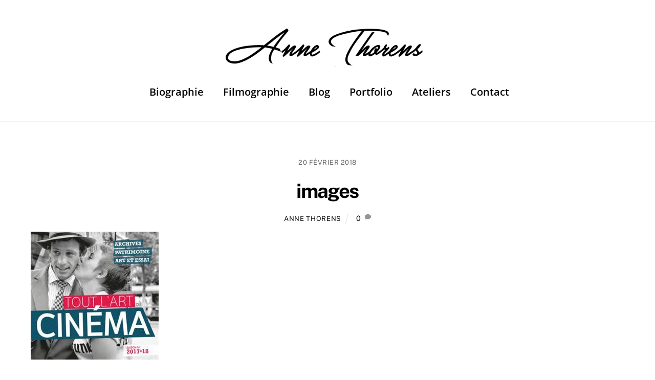

--- FILE ---
content_type: text/plain
request_url: https://www.google-analytics.com/j/collect?v=1&_v=j102&a=653940054&t=pageview&_s=1&dl=https%3A%2F%2Fannethorens.com%2Fprojection-court-metrage%2Fimages%2F&ul=en-us%40posix&dt=images%20%E2%80%93%20Anne%20Thorens&sr=1280x720&vp=1280x720&_u=IEBAAEABAAAAACAAI~&jid=992322733&gjid=2132791237&cid=1325122707.1768589494&tid=UA-91121389-1&_gid=1126432594.1768589494&_r=1&_slc=1&z=928775506
body_size: -451
content:
2,cG-Q8B0RRZQ6Q

--- FILE ---
content_type: text/javascript
request_url: https://annethorens.com/wp-content/themes/themify-ultra/js/themify.script.js?ver=7.2.1
body_size: 3713
content:
 (($, Themify, win, doc, fwVars, themeVars,und) => {
    'use strict';
    const ThemifyTheme = {
        bodyCl: doc.body.classList,
        headerType: themeVars.headerType,
        v: fwVars.theme_v,
        url: fwVars.theme_url + '/',
        init() {
            this.darkMode();
            this.isFullPageScroll = !Themify.is_builder_active && this.bodyCl.contains('full-section-scrolling');
            this.is_horizontal_scrolling = this.isFullPageScroll === true && this.bodyCl.contains('full-section-scrolling-horizontal');
            this.readyView();
            Themify.megaMenu(doc.tfId('main-nav'));
            this.headerRender();
            this.headerVideo();
            this.fixedHeader();
            if (this.isFullPageScroll === true) {
                this.fullpage();
            }
            this.wc();
            this.clickableOverlay();
            this.mobileMenuDropDown();
            setTimeout(() => {
                this.loadFilterCss();
            }, 800);
            setTimeout(() => {
                this.backToTop();
            }, 2000);
            this.doInfinite(doc.tfId('loops-wrapper'));
            setTimeout(() => {
                this.commentAnimation();
            }, 3500);
            this.revealingFooter();
            this.singleInfinie();
            this.splitMenu();
        },
        fixedHeader() {
            if (this.is_horizontal_scrolling === false && this.bodyCl.contains('fixed-header-enabled') && this.headerType !== 'header-bottom' && doc.tfId('headerwrap') !== null) {
                this.hasFixedHeader = true;
                Themify.fixedHeader();
            }
        },
        revealingFooter() {
            if (this.bodyCl.contains('revealing-footer') && doc.tfId('footerwrap') !== null) {
                Themify.loadJs(this.url + 'js/modules/revealingFooter', null, this.v);
            }
        },
        doInfinite(container) {
            if (themeVars.infiniteEnable) {
                Themify.infinity(container, {
                    scrollToNewOnLoad: themeVars.scrollToNewOnLoad,
                    scrollThreshold: !('auto' !== themeVars.autoInfinite),
                    history: !themeVars.infiniteURL ? false : 'replace'
                });
            }
            Themify.on('infiniteloaded', () => {//should be enable always,for single infinity and others
                this.loadFilterCss();
            });
        },
        fullpage(e) {
            if (doc.tfClass('themify_builder')[0] === und) {
                this.bodyCl.remove('full-section-scrolling');
                return;
            }
            if (e && doc.fullscreenElement !== null) {
                Themify.on('tfsmartresize', this.fullpage.bind(this), true);
                return;
            }
            const w = e ? e.w : Themify.w;
            if (themeVars.f_s_d && w < parseInt(themeVars.f_s_d)) {
                Themify.lazyDisable = null;
                this.bodyCl.remove('full-section-scrolling');
                this.isFullPageScroll = false;
                Themify.lazyLoading();
                Themify.on('tfsmartresize', this.fullpage.bind(this), true);
                if (typeof tbLocalScript !== 'undefined' && tbLocalScript.scrollHighlight) {
                    delete tbLocalScript.scrollHighlight.scroll;
                    if (typeof ThemifyBuilderModuleJs !== 'undefined') {
                        ThemifyBuilderModuleJs.initScrollHighlight();
                    }
                }
                return;
            }
            this.bodyCl.add('full-section-scrolling');
            Themify.lazyDisable = true;
            this.isFullPageScroll = true;
            Promise.all([
                Themify.wow(),
                Themify.loadJs(this.url + 'js/modules/fullpage',null,this.v)
            ])
            .then(()=>{
                Themify.trigger('themify_theme_fullpage_init', [{
                    is_horizontal: this.is_horizontal_scrolling,
                    is_fixedHeader: this.hasFixedHeader,
                    has_footer: this.bodyCl.contains('fullpage-footer')
                }]);
            });
        },
        loadFilterCss() {
            const filters = ['blur', 'grayscale', 'sepia', 'none'];
            for (let i = filters.length - 1; i > -1; --i) {
                if (doc.tfClass('filter-' + filters[i])[0] !== und || doc.tfClass('filter-hover-' + filters[i])[0] !== und) {
                    Themify.loadCss(this.url + 'styles/modules/filters/' + filters[i], null, this.v);
                }
            }
        },
        headerVideo() {
            const header = doc.tfId('headerwrap');
            if (header) {
                const videos = Themify.selectWithParent('[data-fullwidthvideo]', header);
                if (videos.length > 0) {
                    Themify.loadJs(this.url + 'js/modules/headerVideo',null,this.v).then(()=>{
                        Themify.trigger('themify_theme_header_video_init', [videos]);
                    });
                }
            }
        },
        wc() {
            if (win.woocommerce_params !== und) {
                Themify.loadJs(this.url + 'js/modules/wc', null, this.v);
            }
        },
        mobileMenuDropDown() {
            const items = doc.tfClass('toggle-sticky-sidebar');
            for (let i = items.length - 1; i > -1; --i) {
                items[i].tfOn('click', function () {
                    const sidebar = doc.tfId('sidebar'),
                        cl=this.classList;
                    if (cl.contains('open-toggle-sticky-sidebar')) {
                        cl.remove('open-toggle-sticky-sidebar');
                        cl.add('close-toggle-sticky-sidebar');
                        sidebar.classList.add('open-mobile-sticky-sidebar', 'tf_scrollbar');
                    } else {
                        cl.remove('close-toggle-sticky-sidebar');
                        cl.add('open-toggle-sticky-sidebar');
                        sidebar.classList.remove('open-mobile-sticky-sidebar', 'tf_scrollbar');
                    }
                }, {passive: true});
            }
        },
        splitMenu() {
            if (this.headerType === 'header-menu-split') {
                const _resize =  e=> {
                            if (e.w<=fwVars.menu_point) {
                                /* on mobile move the site logo to the header */
                                $('#main-nav #site-logo').prependTo('.header-bar');
                            } else {
                                $('.header-bar #site-logo').prependTo($('#main-nav .themify-logo-menu-item'));
                            }
                        };
                _resize({w:Themify.w});
                Themify.on('tfsmartresize', e => {
                    if (e) {
                        _resize(e);
                    }
                });
            }
        },
        clickableOverlay() {
            setTimeout(() => {
                doc.body.tfOn('click', e=> {
                    const target=e.target;
                    if (target && target.tagName !== 'A' && target.tagName !== 'BUTTON' && target.closest('.post-content')) {
                        const el = target.closest('.loops-wrapper');
                        if (el !== null) {
                            const cl = el.classList;
                            if ((cl.contains('grid6') || cl.contains('grid5') || cl.contains('grid4') || cl.contains('grid3') || cl.contains('grid2')) && (cl.contains('polaroid') || cl.contains('overlay') || cl.contains('flip'))) {
                                const link = target.closest('.post').querySelector('.post-image a, .post-title a');
                                if (link && link.href) {
                                    link.click();
                                }
                            }
                        }
                    }
                });
            }, 1500);
        },
        headerRender() {
            const type = this.headerType;
            if (type === 'header-horizontal' || type === 'header-top-bar' || type === 'boxed-compact' || type === 'header-stripe') {
                const headerWidgets = doc.tfClass('header-widget')[0];
                if (headerWidgets !== und) {
                    const pullDown = doc.tfClass('pull-down')[0];
                    if (pullDown !== und) {
                        pullDown.tfOn('click', e => {
                            e.preventDefault();
                            e.stopPropagation();
                            doc.tfId('header').classList.toggle('pull-down-close');
                            $(headerWidgets).slideToggle('fast');
                        });
                    }
                }
            }
            Themify.sideMenu(doc.tfId('menu-icon'), {
                close: '#menu-icon-close',
                side: type === 'header-leftpane' || type === 'header-minbar' ? 'left' : 'right',
                hasOverlay: !(type === 'header-slide-out' || type === 'header-rightpane')
            });
            // Expand Mobile Menus
            if (fwVars.m_m_expand) {
                Themify.on('sidemenushow',panel_id => {
                    if ('#mobile-menu' === panel_id) {
                        const items = doc.querySelectorAll('#main-nav>li.has-sub-menu');
                        for (let i = items.length - 1; i > -1; i--) {
                            items[i].className += ' toggle-on';
                        }
                    }
                }, true);
            }
            if (type === 'header-top-widgets') {
                const _resize = () => {
                    if (this.bodyCl.contains('mobile_menu_active')) {
                        $('.header-widget-full .header-widget').appendTo('#mobile-menu');
                    } else {
                        $('#mobile-menu .header-widget').prependTo('.header-widget-full');
                    }
                };
                _resize();
                Themify.on('tfsmartresize', e => {
                    if (e) {
                        _resize(e);
                    }
                });
            }
        },
        backToTop() {
            const back_top = doc.tfClass('back-top'),
                    isFullpageScroll = this.isFullPageScroll,
                    back_top_float = isFullpageScroll ? null : doc.querySelector('.back-top-float:not(.footer-tab)');
            if (back_top_float) {
                const events = ['scroll'],
                        scroll = function () {
                            back_top_float.classList.toggle('back-top-hide', (this.scrollY < 10));
                        };
                if (Themify.isTouch) {
                    events.push('touchstart');
                    events.push('touchmove');
                }
                win.tfOn(events, scroll, {passive: true});
            }
            if (back_top[0]) {
                for (let i = back_top.length - 1; i > -1; --i) {
                    back_top[i].tfOn('click', function (e) {
                        e.preventDefault();
                        e.stopPropagation();
                        if (isFullpageScroll || this.classList.contains('footer-tab')) {
                            const wrap = doc.tfId('footerwrap');
                            if (wrap) {
                                wrap.classList.remove('tf_hide');
                                Themify.lazyScroll(wrap.querySelectorAll('[data-lazy]'), true);
                                wrap.classList.toggle('expanded');
                            }
                        } else {
                            Themify.scrollTo();
                        }
                    });
                }
            }
        },
        commentAnimation() {
            if (doc.tfId('commentform')) {
                Themify.body.on('focus.tfCommentLabel', '#commentform input, #commentform textarea', function () {
                    $(this).closest('p').addClass('focused');
                }).on('blur.tfCommentLabel', '#commentform input, #commentform textarea', function () {
                    if (this.value === '') {
                        $(this).removeClass('filled').closest('p').removeClass('focused');
                    } else {
                        $(this).addClass('filled');
                    }
                });
            }
        },
        readyView() {
            if (this.isFullPageScroll || '1' === themeVars.pageLoaderEffect) {
                 Themify.on('themify_onepage_afterload', ()=>{
                    this.bodyCl.add('ready-view');
                    this.bodyCl.remove('hidden-view');
                    $('.section_loader').fadeOut(500);
                    win.tfOn('beforeunload', e => {
                        const el = e.target.activeElement,
							href = el.getAttribute('href');
                        if (el.tagName === 'BODY' || el.getAttribute('id') === 'tb_toolbar' || el.closest('#tb_toolbar') || (href && (href.indexOf('tel:') || href.indexOf('mailto:'))))
                            return;
                    });
                    
                 }, true,!(this.isFullPageScroll && !(themeVars.f_s_d && Themify.w <= parseInt(themeVars.f_s_d))));
            }
        },
        singleInfinie() {
            if (doc.tfClass('tf_single_scroll_wrap')[0]) {
                win.tfOn('scroll', () => {
                    Themify.loadJs(this.url + 'js/modules/single-infinite', null, this.v);
                }, {once: true, passive: true});
            }
        },
		toggleDarkMode( status = true ) {
			const el = doc.querySelector( 'link[href*="dark-mode"]' );
			if ( status ) {
				if ( el ) {
					el.setAttribute( 'media', 'all' );
				} else {
					Themify.loadCss(themeVars.darkmode.css,'darkmode',this.v,doc.body.lastChild);
				}
			}
            else if ( el ) {
                /* disable the stylesheet instead of removing it, might need to re-enable it later */
                el.setAttribute( 'media', 'none' );
			}
            this.bodyCl.toggle( 'tf_darkmode' );
		},
		darkMode(){
			if ( themeVars.darkmode ) {
				if ( themeVars.darkmode.start ) {
					/* Scheduled dark mode */
					const current_date = new Date(),
						start_date = new Date(),
						end_date = new Date(),
						start = themeVars.darkmode.start.split(':'),
						end = themeVars.darkmode.end.split(':');
					start_date.setHours(start[0],start[1],0);
					if(parseInt(end[0])<parseInt(start[0])){
						end_date.setDate(end_date.getDate() + 1);
					}
					end_date.setHours(end[0],end[1],0);
					if ( current_date >= start_date && current_date < end_date ) {
						this.toggleDarkMode();
					}
				} else {
					/* by user preference */
					let toggles = doc.tfClass( 'tf_darkmode_toggle' );
					for ( let i = toggles.length - 1; i > -1; --i ) {
						toggles[ i ].tfOn( 'click', e=> {
							e.preventDefault();
							const enabled = ! this.bodyCl.contains( 'tf_darkmode' );
							this.toggleDarkMode( enabled );
							localStorage.setItem( 'tf_darkmode', enabled ? 1 : 0 );
						} );
					}
					if ( parseInt( localStorage.getItem( 'tf_darkmode' ) ) ) {
						this.toggleDarkMode();
					}
				}
			}
		}
    };
    ThemifyTheme.init();
})(jQuery, Themify, window, document, themify_vars, themifyScript,undefined);
